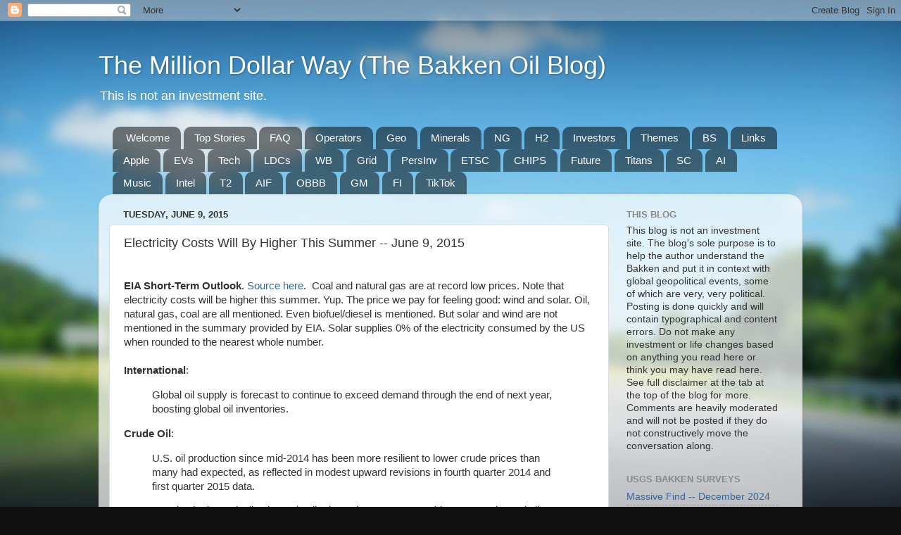

--- FILE ---
content_type: text/html; charset=UTF-8
request_url: https://themilliondollarway.blogspot.com/b/stats?style=BLACK_TRANSPARENT&timeRange=ALL_TIME&token=APq4FmD8xt1gLE6boiw7YLH4q5W5eczrq6MvMC364C7OKEob6m2gXhKPQCqc41g69n2B9V4RU8-n8kRAeVignnkHTeDatQbocg
body_size: -10
content:
{"total":29024826,"sparklineOptions":{"backgroundColor":{"fillOpacity":0.1,"fill":"#000000"},"series":[{"areaOpacity":0.3,"color":"#202020"}]},"sparklineData":[[0,10],[1,7],[2,6],[3,17],[4,14],[5,13],[6,12],[7,19],[8,22],[9,26],[10,13],[11,23],[12,27],[13,21],[14,20],[15,19],[16,23],[17,22],[18,32],[19,36],[20,29],[21,27],[22,14],[23,43],[24,25],[25,57],[26,100],[27,26],[28,12],[29,6]],"nextTickMs":9600}